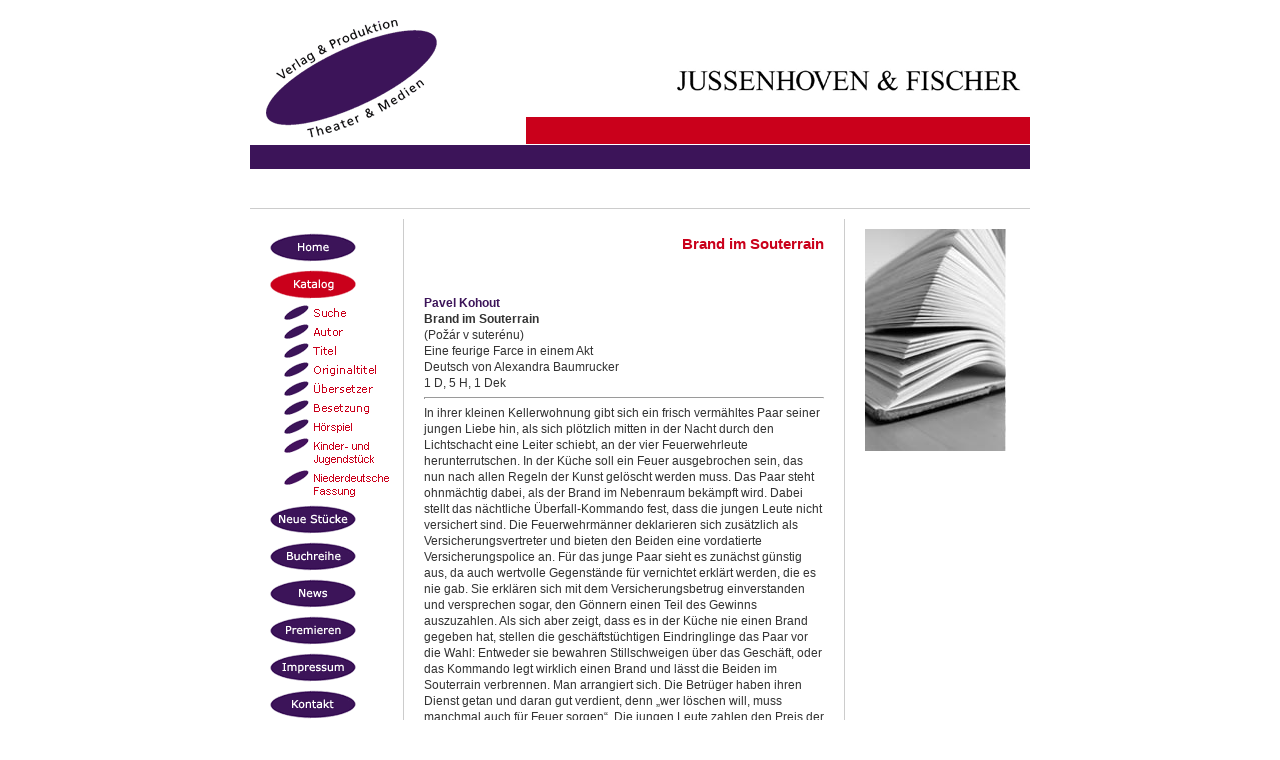

--- FILE ---
content_type: text/html
request_url: https://jussenhoven-fischer.de/katalogs/view/921
body_size: 2399
content:
<!DOCTYPE html PUBLIC "-//W3C//DTD XHTML 1.0 Transitional//EN" "http://www.w3.org/TR/xhtml1/DTD/xhtml1-transitional.dtd">
<html xmlns="http://www.w3.org/1999/xhtml">
<head>
<meta http-equiv="Content-Type" content="text/html; charset=utf-8" />
<meta name="description" content="">
<meta name="keywords" content="Theaterverlag, Verlag, Produktion, Theater, Medien, Auff&uuml;hrungsrechte, Senderechte, Theatertexte, Autoren">
<meta name="author" content="Die Visualisten GmbH">
<meta name="language" content="de">
<title>JUSSENHOVEN &amp; FISCHER | Theater &amp; Medien - Katalogs</title>
<link href="/css/style.css" rel="stylesheet" type="text/css">
<script language="javascript" src="/js/rollover.js" type="text/javascript"></script>
</head>
<body>
<div class="main">
  <div class="head">
    <div class="logo"><a href="/"><img src="/img/logo.gif" border="0" /></a></div>
    <div class="head_right">
      <div class="slogan"><img src="/img/logo_schrift.gif" /></div>
      <div class="line_red"></div>
    </div>
    <div style='clear:both;'></div>
  </div>
  <div class="line_purple"></div>
  <div class="content_main">
  
    <div class="navigation">    
		<div class="button"><a href="/" target="_self" 
	  				onFocus="this.blur()" 
	  				onMouseOut="rollover('_n','home');status=' ';"
      				onMouseOver="rollover('_h','home');status='Startseite';return true;">
      				<img src="/img/home_n.gif" alt="Home" name="home" width="93" height="31" border="0" id="home"></a></div>

<div class="button"><a href="/katalogs/liste" target="_self" 
	  				onFocus="this.blur()"
	  				onMouseOut="rollover('_h','katalog');status=' ';"
      				onMouseOver="rollover('_h','katalog');status='Katalog';return true;">
      				<img src="/img/katalog_h.gif" alt="Katalog" name="katalog" width="93" height="31" border="0" id="katalog"></a></div>



			<div style="padding-left:20px;">				
				<table width="90%" border="0" cellpadding="0" cellspacing="0">
                    <tr> 
                      <td><a href="/katalogs/suche" target="_self" 
	  				onFocus="this.blur()" 
	  				onMouseOut="rollover('_n','suche');status=' ';"
      				onMouseOver="rollover('_h','suche');status='Katalog durchsuchen';return true;">
      					<img src="/img/suche_n.gif" alt="Suche" name="suche" width="106" height="19" border="0" id="suche">
      					</a></td>
                    </tr>
                    <tr> 
                      <td><a href="/autors/suche" target="_self" onFocus="this.blur()" 
                      onMouseOut="rollover('_n','autor');status=' ';"
      				onMouseOver="rollover('_h','autor');status='Katalog nach Autoren';return true;">
      					<img src="/img/autor_n.gif" alt="Autor" name="autor" width="106" height="19" border="0" id="autor">
      					</a></td>
                    </tr>
                    <tr> 
                      <td><a href="/katalogs/titel"   target="_self" 
	  				onFocus="this.blur()" 
	  				onMouseOut="rollover('_n','titel');status=' ';"
      				onMouseOver="rollover('_h','titel');status='Katalog nach Titel';return true;">
      					<img src="/img/titel_n.gif" alt="Titel" name="titel" width="106" height="19" border="0" id="titel">
      					</a></td>
                    </tr>
                    <tr> 
                      <td><a href="/katalogs/originaltitel" target="_self" 
	  				onFocus="this.blur()" 
	  				onMouseOut="rollover('_n','original_t');status=' ';"
      				onMouseOver="rollover('_h','original_t');status='Katalog nach Original Titel';return true;">
      				<img src="/img/original_t_n.gif" alt="Original Titel" name="original_t" width="106" height="19" border="0" id="original_t">
      				</a></td>
                    </tr>
                    <tr> 
                      <td><a href="/katalogs/uebersetzer" target="_self" 
	  				onFocus="this.blur()"
      				onMouseOver="rollover('_h','uebersetzer');status='Katalog nach &Uuml;bersetzer';return true;" 
	  				onMouseOut="rollover('_n','uebersetzer');status=' ';">
	  				<img src="/img/uebersetzer_n.gif" alt="&Uuml;bersetzer" name="uebersetzer" width="106" height="19" border="0" id="uebersetzer">
	  				</a></td>
                    </tr>
                    <tr> 
                      <td><a href="/katalogs/besetzung" target="_self" 
	  				onFocus="this.blur()" 
	  				onMouseOut="rollover('_n','besetzung');status=' ';"
      				onMouseOver="rollover('_h','besetzung');status='Katalog nach Besetzung';return true;">
      				<img src="/img/besetzung_n.gif" alt="Besetzung" name="besetzung" width="106" height="19" border="0" id="besetzung">
      				</a></td>
                    </tr>
					
					<tr> 
                      <td><a href="/katalogs/hoerspiel" target="_self" 
	  				onFocus="this.blur()" 
	  				onMouseOut="rollover('_n','hoerspiel');status=' ';"
      				onMouseOver="rollover('_h','hoerspiel');status='Katalog nach Hörspiel';return true;">
      				<img src="/img/hoerspiel_n.gif" alt="Hörspiel" name="hoerspiel" width="106" height="19" border="0" id="hoerspiel">
      				</a></td>
                    </tr>
					
				
					
					<tr> 
                      <td><a href="/katalogs/kinderundjugendstueck" target="_self" 
	  				onFocus="this.blur()" 
	  				onMouseOut="rollover('_n','kinder');status=' ';"
      				onMouseOver="rollover('_h','kinder');status='Katalog nach Kinder- und Jugendstück';return true;">
      				<img src="/img/kinder_n.gif" alt="Kinder- und Jugendstück" name="kinder" width="106" height="32" border="0" id="kinder">
      				</a></td>
                    </tr>
					
					
					
					<tr> 
                      <td><a href="/katalogs/niederdeutschefassung" target="_self" 
	  				onFocus="this.blur()" 
	  				onMouseOut="rollover('_n','niederdeutsch');status=' ';"
      				onMouseOver="rollover('_h','niederdeutsch');status='Katalog nach Niederdeutsche Fassung';return true;">
      				<img src="/img/niederdeutsch_n.gif" alt="Niederdeutsche Fassung" name="niederdeutsch" width="120" height="33" border="0" id="niederdeutsch">
      				</a></td>
                    </tr>
					
				
				
					
                </table>
			</div>




<div class="button"><a href="/katalogs/neue_stuecke" target="_self" 
	  				onFocus="this.blur()" 
	  				onMouseOut="rollover('_n','neue');status=' ';"
      				onMouseOver="rollover('_h','neue');status='Neue Stü&uuml;cke';return true;">
      				<img src="/img/neue_n.gif" alt="Neue St&uuml;cke" name="neue" width="93" height="31" border="0" id="neue"></a></div>
                    
<div class="button"><a href="/buches/liste" target="_self" 
	  				onFocus="this.blur()" 
	  				onMouseOut="rollover('_n','buch');status=' ';"
      				onMouseOver="rollover('_h','buch');status='Buchreihe';return true;">
      				<img src="/img/buch_n.gif" alt="Buchreihe" name="buch" width="93" height="31" border="0" id="buch"></a></div>

<div class="button"><a href="/pages/news" target="_self" 
	  				onFocus="this.blur()" 
	  				onMouseOut="rollover('_n','news');status=' ';"
      				onMouseOver="rollover('_h','news');status='News';return true;">
      				<img src="/img/news_n.gif" alt="News" name="news" width="93" height="31" border="0" id="news"></a></div>
                    
<div class="button"><a href="/pages/premieren" target="_self" 
	  				onFocus="this.blur()" 
	  				onMouseOut="rollover('_n','premieren');status=' ';"
      				onMouseOver="rollover('_h','premieren');status='Premieren';return true;">
      				<img src="/img/premieren_n.gif" alt="Premieren" name="premieren" width="93" height="31" border="0" id="premieren"></a></div>
							
<div class="button"><a href="/pages/impressum" target="_self" 
	  				onFocus="this.blur()"
	  			    onMouseOut="rollover('_n','impressum');status=' ';"
      				onMouseOver="rollover('_h','impressum');status='Impressum';return true;">
	  				<img src="/img/impressum_n.gif" alt="Impressum" name="impressum" width="93" height="31" border="0" id="impressum"></a></div>
            
<div class="button"><a href="/kontakts" target="_self" 
	  				onFocus="this.blur()" 
	  				onMouseOut="rollover('_n','kontakt');status=' ';"
      				onMouseOver="rollover('_h','kontakt');status='Kontakt';return true;">
      				<img src="/img/kontakt_n.gif" alt="Kontakt" name="kontakt" width="93" height="31" border="0" id="kontakt"></a></div>
        </div>
    <div class="content">
    
    <div class="katalogs view">
<h2>Brand im Souterrain </h2>

		<a href="/autors/view/218" class="lila">Pavel Kohout</a>
<br/>

		<strong>Brand im Souterrain </strong><br/>
		(Požár v suterénu)<br/>		Eine feurige Farce in einem Akt<br/>						
		Deutsch von Alexandra Baumrucker<br/>		1 D, 5 H, 1 Dek	
																
		<hr size="1"/>
		
		In ihrer kleinen Kellerwohnung gibt sich ein frisch vermähltes Paar seiner jungen Liebe hin, als sich plötzlich mitten in der Nacht durch den Lichtschacht eine Leiter schiebt, an der vier Feuerwehrleute herunterrutschen. In der Küche soll ein Feuer ausgebrochen sein, das nun nach allen Regeln der Kunst gelöscht werden muss. Das Paar steht ohnmächtig dabei, als der Brand im Nebenraum bekämpft wird. Dabei stellt das nächtliche Überfall-Kommando fest, dass die jungen Leute nicht versichert sind. Die Feuerwehrmänner deklarieren sich zusätzlich als Versicherungsvertreter und bieten den Beiden eine vordatierte Versicherungspolice an. Für das junge Paar sieht es zunächst günstig aus, da auch wertvolle Gegenstände für vernichtet erklärt werden, die es nie gab. Sie erklären sich mit dem Versicherungsbetrug einverstanden und versprechen sogar, den Gönnern einen Teil des Gewinns auszuzahlen. Als sich aber zeigt, dass es in der Küche nie einen Brand gegeben hat, stellen die geschäftstüchtigen Eindringlinge das Paar vor die Wahl: Entweder sie bewahren Stillschweigen über das Geschäft, oder das Kommando legt wirklich einen Brand und lässt die Beiden im Souterrain verbrennen. Man arrangiert sich. Die Betrüger haben ihren Dienst getan und daran gut verdient, denn „wer löschen will, muss manchmal auch für Feuer sorgen“. Die jungen Leute zahlen den Preis der Angst, reden sich aber ein, das Richtige getan zu haben, auf dass alles wieder so werden möge, wie zuvor. <br/>

		<a href="javascript:history.back();" class="lila"><br>
                Zurück zur Übersicht</a>


</div>
    
    </div>
    <div class="contact">
    	<img class="contact_image" src="/img/katalog.jpg"/>
    	    </div>
    <div style='clear:both;'></div>
  </div>
</div>
<div class="footer">
  <div class="date">18.01.2026</div>
  <div class="copyright">produced by <a href="http://dievisualisten.com" target="_blank">Die Visualisten GmbH</a></div>
</div>
<br/>
 </body>
</html>